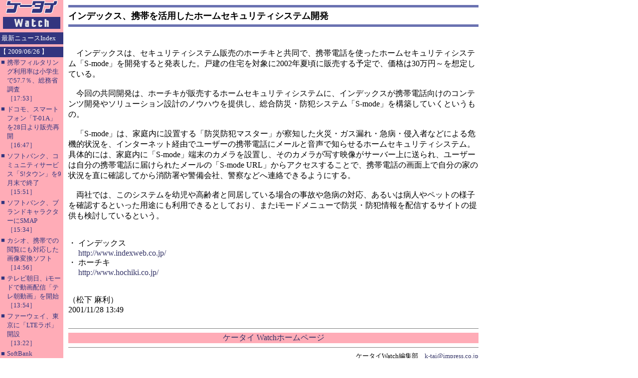

--- FILE ---
content_type: text/html; charset=utf-8
request_url: https://www.google.com/recaptcha/api2/aframe
body_size: 267
content:
<!DOCTYPE HTML><html><head><meta http-equiv="content-type" content="text/html; charset=UTF-8"></head><body><script nonce="Ib3Hp3puEVNj946S7PsXnw">/** Anti-fraud and anti-abuse applications only. See google.com/recaptcha */ try{var clients={'sodar':'https://pagead2.googlesyndication.com/pagead/sodar?'};window.addEventListener("message",function(a){try{if(a.source===window.parent){var b=JSON.parse(a.data);var c=clients[b['id']];if(c){var d=document.createElement('img');d.src=c+b['params']+'&rc='+(localStorage.getItem("rc::a")?sessionStorage.getItem("rc::b"):"");window.document.body.appendChild(d);sessionStorage.setItem("rc::e",parseInt(sessionStorage.getItem("rc::e")||0)+1);localStorage.setItem("rc::h",'1762883093584');}}}catch(b){}});window.parent.postMessage("_grecaptcha_ready", "*");}catch(b){}</script></body></html>